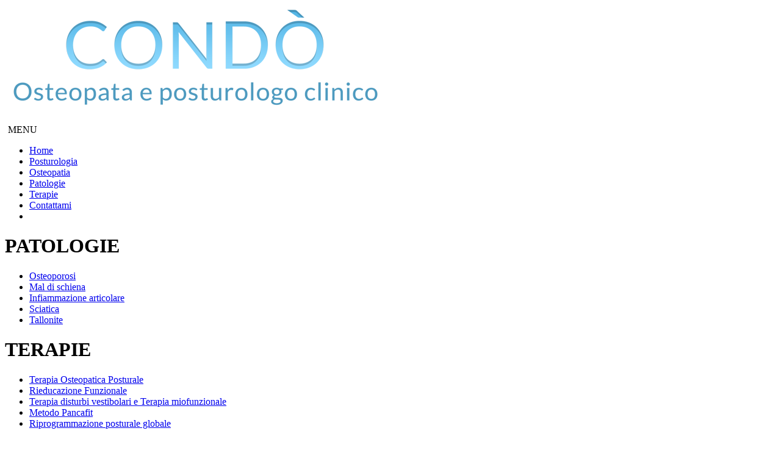

--- FILE ---
content_type: text/html; charset=utf-8
request_url: https://www.emanuelecondo.it/osteopatia
body_size: 5496
content:
<!doctype html>
<!--[if lt IE 7 ]>
<html lang="it" class="no-js ie6">
<![endif]-->
<!--[if (gt IE 6)|!(IE)]><!-->
<html lang="it" class="no-js">
<!--<![endif]-->
<head>
<meta http-equiv="Content-Type" content="text/html; charset=utf-8">
<meta name="Description" content="L’osteopatia è un sistema di trattamento e diagnosi alternativo che si basa sulle conoscenze mediche tradizionali e le scienze fondamentali.">
<meta name="copyright" content="Powered by Infoitalia <br />
© 2016 Tutti i diritti riservati.">
<meta name="Keywords" content="posturologo reggio calabria, osteopata reggio calabria, reggio calabria, italia, medico posturologo, medico osteopata, posturologia clinica, dolori ossei, traumi articolari, ">
<meta name="REVISIT-AFTER" content="7 days">
<meta name="ROBOTS" content="all, follow">
<meta name="ROBOTS" content="INDEX, FOLLOW">
<meta name="viewport" content="width=device-width, initial-scale=1">
<title>Terapie osteopatiche, cura osteoporosi Reggio Calabria</title>
<!--link media="all" rel="stylesheet" href="/tpl/css.php"-->
<link media="all" rel="stylesheet" href="/tpl/style.css">
<link media="all" rel="stylesheet" href="/tpl/colorbox.css">
<link media="all" rel="stylesheet" href="/tpl/messagebox.css">
<link media="all" rel="stylesheet" href="https://code.jquery.com/ui/1.10.0/themes/base/jquery-ui.css" />
<script src="https://ajax.googleapis.com/ajax/libs/jquery/2.2.0/jquery.min.js"></script>
<link rel="stylesheet" href="/tpl/js/unslider-master/dist/css/unslider.css">
<link rel="stylesheet" href="/tpl/js/unslider-master/dist/css/unslider-dots.css">
<link href="https://fonts.googleapis.com/css?family=Open+Sans:400,700,400italic,700italic" rel="stylesheet" type="text/css">
<link href="https://fonts.googleapis.com/css?family=Lato" rel="stylesheet" type="text/css">
<link href="https://fonts.googleapis.com/css?family=Montserrat" rel="stylesheet" type="text/css">
<script src="/tpl/js/menu.js"></script>
<script src="/tpl/js/scrolltop.js"></script>
<script src="/tpl/js/unslider-master/dist/js/unslider-min.js"></script><style type="text/css">
</style>
<!--[if lt IE 9]>
<script src="https://html5shim.googlecode.com/svn/trunk/html5.js"></script>
<![endif]-->
<!--script src="https://ajax.googleapis.com/ajax/libs/jquery/1.8.1/jquery.min.js"></script>
<script src="https://ajax.googleapis.com/ajax/libs/jqueryui/1.10.0/jquery-ui.js"></script-->
<link media="all" rel="stylesheet" href="/tpl/font-awesome/css/font-awesome.min.css">
<script async src="https://www.googletagmanager.com/gtag/js?id=UA-6039941-62"></script>
<script>
 window.dataLayer = window.dataLayer || [];
 function gtag(){dataLayer.push(arguments)};
 gtag('js', new Date()); gtag('config', 'UA-6039941-62');
</script></head><body><!--POPUP-->
<a style="display: inline;" href="#" class="scrollToTop"></a><!--WRAPPER-->
<div id="wrapper">
 <a id="top"></a>
 <!--HEADER-->
 <header id="header">
<!--navigazione-->
<a href="/home"><img class="logo" src="/img/logo.png" alt="emanuele condò posturologo"></a>
<div id="respbutt"><span class="fa fa-bars" style="margin-right: 5px;"></span> <span class="menu">MENU</span></div>
<div id="nav">
<span class="fa fa-close closer"></span>
 <ul>
<li id="menu_home"><a href="/home" target="_self" >Home</a>
<li id="menu_posturologia"><a href="/posturologia" target="_self" >Posturologia</a>
<li id="menu_osteopatia"><a class="corrente" href="/osteopatia" target="_self" >Osteopatia</a>
<li id="menu_patologie"><a href="/patologie" target="_self" >Patologie</a>
<li id="menu_terapie"><a href="/terapie" target="_self" >Terapie</a>
<li id="menu_contattami"><a href="/contattami" target="_self" >Contattami</a><li class="clear"></li></ul>
</div>
 </header>
 <div class="clear vuoto"></div>
 <!--SLIDER--> <div id="sliders" style="display:nones">
 <!--div style="position: relative; width: 1000px; height: 566px; background: transparent url('/userfiles/slider/10-919372559.jpg') no-repeat scroll 0% 0%;" id="slider" class="nivoSlider"><img style="display: none;" src="/userfiles/slider/-235961915.jpg" title="slider" alt="slider"><img style="display: none;" src="/userfiles/slider/10-919372559.jpg" title="slider" alt="slider"></div--> </div>
 <div class="clear vuoto"></div> <!--pagine-->
 <div id="pagine"> <div id="sidebutton" class="padderb">
 <span id="openside"><span class="fa fa-hand-pointer-o "></span></span>
</div> <!--?php sidebar(); ?-->
 <div id="sidebar" class="padderb">
 	<div id="sidebar-patologie">
 <h1>PATOLOGIE</h1>
	 	<ul>
 <li><a href="/patologie">Osteoporosi</a></li><li><a href="/patologie/mal-di-schiena">Mal di schiena</a></li><li><a href="/patologie">Infiammazione articolare</a></li><li><a href="/patologie">Sciatica</a></li><li><a href="/patologie">Tallonite</a></li>	 	</ul>
 	</div>
 	<div id="sidebar-terapie">
 <h1>TERAPIE</h1>
	 	<ul>
 <li><a href="/terapie">Terapia Osteopatica Posturale</a></li><li><a href="/terapie">Rieducazione Funzionale</a></li><li><a href="/terapie">Terapia disturbi vestibolari e Terapia miofunzionale</a></li><li><a href="/terapie/metodo-pancafit">Metodo Pancafit</a></li><li><a href="/terapie">Riprogrammazione posturale globale</a></li>	 	</ul>
 	</div>
 </div><div id="text" class="padderb"> 

<div class="clear"></div>
 <h1>OSTEOPATIA</h1><p><strong>L’osteopatia o medicina osteopatica</strong> è un sistema di trattamento e diagnosi alternativo che <strong>si basa sulle conoscenze mediche tradizionali</strong> e le scienze fondamentali<strong>ma non prevede il ricorso alla chirurgia né all’utilizzo di farmaci</strong>.</p><p>Di fatto <strong>l’osteopatia</strong> risulta una terapia complementare alla medicina classica e che <strong>attraverso il contatto manuale effettua il trattamento e la diagnosi utilizzando un approccio causale</strong> e non sintomatico (spesso la causa di un dolore si trova lontano dalla zona dolorante).</p><p><strong>Per la medicina osteopatica il sintomo è considerato un indicatore e ci si focalizza nell’indentificare la causa scatenante alla base</strong> della comparsa dello stesso, a differenza della medicina tradizionale allopatica che si concentra nella ricerca del sintomo e nella sua eliminazione.</p><p>L’osteopatia si dimostra efficace per il trattamento, la valutazione e la prevenzione di disturbi che influenzano l’apparato neuro-muscolo-scheletrico, il cranio-sacrale e viscerale ed interviene su persone di tutte le età dalle donne in gravidanza, ai neonati fino agli anziani.</p><p><strong>I principali disturbi che influenzano le persone</strong> rendendo difficoltosa una vita serena come ad esempio: <strong>stanchezza cronica, nevralgie, artrosi, lombalgie, sciatalgie, cefalee, discopatie, lombalgie, disturbi ginecologici e digestivi, otiti e sinusiti sono risolti in modo efficace dall’osteopatia</strong>.</p><p> </p><h1>STORIA DELL’OSTEOPATIA</h1><p>l termine <strong>osteopatia nasce negli Stati Uniti d’America nel 1874 dal dottor Andrew Taylor Still</strong> che lo definisce così:</p><p><em>«Ho pensato che l’osso ("Osteon") fosse il punto da cui partire per accertare la causa delle condizioni patologiche ("Patia") ed è così che è nato il termine "Osteopatia"»</em><br />
(Autobiografia di Andrew Taylor Still - 1897)</p><p>Allora la situazione medica era molto diversa da quella attuale questo insieme ad alcuni lutti in famiglia spinse il dottor Andrew Taylor Still a cercare una soluzione e un approccio alternativo alle pratiche mediche che in molti casi risultavano inefficaci oltre che quasi barbare.</p><p>Finì per adottare <strong>un approccio quasi filosofico che lo spinse ad opporsi all’uso di farmaci e alla chirurgia come rimedi principali e limitandone l’uso solo a casi in cui non ci fossero altre alternative.</strong></p><p><strong>Egli infatti riteneva che il corpo umano era in grado e capace di curarsi da sé, e che il compito del medico fosse quello di rimuovere ogni impedimento alle normali funzioni di ogni individuo</strong> ed inizio così a promuovere l’astinenza da alcool e droghe, uno stile di vita e un alimentazione salutare e infine, ma non per importanza, l’uso di tecniche manipolative che miglioravano le funzioni fisiologiche.</p><p> </p><p>Da qui nascono <strong>i principi cardine dell’osteopatia</strong> che si possono quindi riassumere in:</p><p><strong>Unità del corpo:</strong> Nell’osteopatia e nella medicina osteopatica l’individuo è considerato nella globalità utilizzando la metodologia olistica (olos in greco indica il tutto): in pratica ogni parte della persona, psiche compresa, è dipendente dalle altre e il corretto funzionamento di ognuna assicura quello dell’intera struttura e l’equilibrio psicofisico e il benessere.</p><p><strong>Relazione tra struttura e funzione:</strong> La sensazione di benessere del nostro corpo nasce dal corretto equilibrio tra struttura e funzione. In causa di un trauma avviene una disfunzione, ossia un variazione dell’equilibrio, che implica una restrizione di mobilità e perdita di movimento in una parte del nostro corpo.</p><p><strong>Autoguarigione:</strong> Nella medica osteopatica e nell’osteopatia non è l’osteopata che cura, ma il suo ruolo è di favorire la capacità del corpo di auto guarire.</p><p> </p><h1>LE TECNICHE OSTEOPATICHE</h1><p>Il trattamento osteopatico può avvalersi di numerosi metodi e tecniche di trattamento. Utilizzate  indifferentemente in funzione delle necessità terapeutiche.</p><p>Una classificazione possibile è quella che fa riferimento a queste <strong>tre grandi famiglie</strong>:<br />
<br />
<em><strong>Tecniche strutturali</strong></em><br />
La tecniche strutturali sono definite tali poiché ristabiliscono la mobilità della struttura ossea.<br />
La specificità e la rapidità delle manipolazione consente il recupero della mobilità articolare. <br />
Hanno una forte influenza neurologica, oltre che puramente meccanica, in quanto favoriscono l’emissione di corretti impulsi dalle e alle terminazioni della parte trattata.</p><p><strong><em>Tecniche cranio-sacrali</em></strong><br />
Le tecniche craniali agiscono sul movimento di congruenza fra le ossa del cranio e il sacro, ristabilendone il normale “meccanismo respiratorio primario”, ossia quella combinazione di parti ossee, legamentose, muscolari, e fasciali che consentono il riequilibrio e l’armonia delle funzioni craniosacrali. <br />
Con queste tecniche si agisce in particolare sulla vitalità dell’organismo, qualità fondamentale che permette agli esseri viventi di reagire con efficacia agli eventi di disturbo provenienti dall’ambiente esterno e da quello interno.</p><p><strong><em>Le tecniche viscerali </em></strong><br />
I visceri si muovono in modo specifico sotto l'influenza della pressione diaframmatica. Questa dinamica viscerale può essere modificata (restrizione di mobilità) o scomparire. Applicando una tecnica specifica, l’osteopatia permette all'organo di trovare la sua fisiologia naturale ed i disordini legati alla restrizione di mobilità saranno così corretti. Inoltre esiste da un punto di vista anatomico e funzionale una relazione tra i visceri e la struttura muscolo-scheletrica; una cattiva funzione della struttura (colonna vertebrale), può influenzare uno o più visceri e viceversa. Si possono trovare, in persone che soffrono di mal di schiena, problemi di mobilità del fegato, del colon, del rene o dell'utero. Il trattamento osteopatico mira, attraverso l'addome ed il diaframma, a ristabilire una buona mobilità viscerale.</p></div>
 </div>
 <div class="spingi_foot clear"></div><!--FOOTER-->
<footer><div id="info">
<h1><i class="fa fa-user-md"></i> CONTATTI</h1>
<ul>
 <li><i class="fa fa-envelope" style="font-size: 13px;"></i> <a>info@emanuelecondo.it</a></li>
 <!--li><i class="fa fa-phone" style="margin-right: 3px;"></i> +39 0965 012345</li-->
 <li><i class="fa fa-mobile" style="font-size: 22px;"></i> +39 3208179814</li>
 <li><i class="fa fa-map-marker" style="font-size: 16px;"></i> Reggio Calabria, Italia
 <br> IVA 02730230808</li>
 <li class="nomefoot">Emanuele Condò <br>
Osteopata posturologo clinico <br>
Reggio Calabria</li>
</ul>
<hr>
<div id="copyright">POWERED BY <a href="https://www.infoit.it" target="_blank">INFOITALIA</a> <br> © 2016 TUTTI I DIRITTI RISERVATI.</div>
</div>	 <div id="contactform">
	 	<a id="mappa" href="https://www.google.it/maps/@38.1012844,15.6682827,12.5z" target="_blank"><img src="https://www.emanuelecondo.it/img/mappa.jpg" alt="mappa"></a>
	 	<form action="" method="post">
	<input type="text" name="nome" placeholder="Nome, Cognome *" required>
	<input type="email" name="email" placeholder="Email *" required>
	<input type="text" name="cell" placeholder="Cellulare" required>
	<textarea name="messaggio" placeholder="Messaggio" required></textarea>
	<input type="submit" value="INVIA" name="sendemail">
</form>
	 </div>
	 <br></footer>
</div>
<script src="/tpl/js/navop.js"></script>
<script src="/tpl/js/sidebar.js"></script>
<script src="/tpl/js/imgcaption.js"></script><!-- Cookie Banner -->
<div id="cookie-banner" class="d-none">
<div>
 🍪 Questo sito utilizza i cookie per migliorare l'esperienza utente. 
 <a href="./privacy.html" onclick="window.open(this.href, 'privacy', 'resizable=yes,status=no,location=no,toolbar=no,menubar=no,fullscreen=no,scrollbars=yes,dependent=no,width=800,height=800'); return false;">Maggiori informazioni</a>.
</div>
<button id="accept-cookies" class="btn btn-warning btn-sm">Accetta</button>
</div><script>
document.addEventListener("DOMContentLoaded", function() {
 if (!localStorage.getItem("cookiesAccepted")) {
 document.getElementById("cookie-banner").classList.remove("d-none");
 } document.getElementById("accept-cookies").addEventListener("click", function() {
 localStorage.setItem("cookiesAccepted", "true");
 document.getElementById("cookie-banner").classList.add("d-none");
 });
});
</script>
</body>
</html>
 
 
